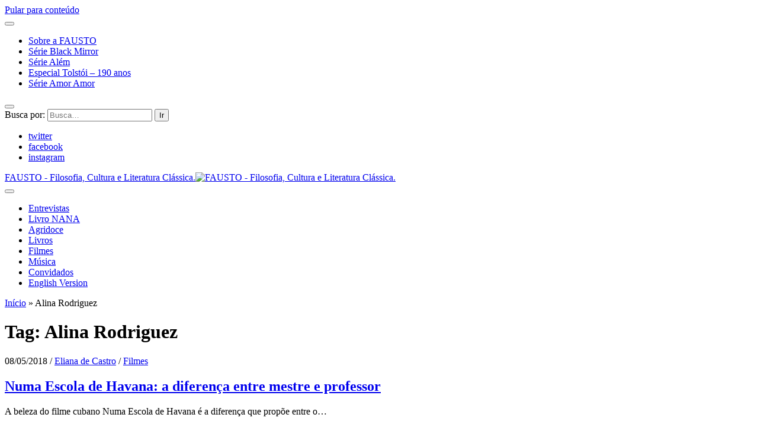

--- FILE ---
content_type: text/html; charset=UTF-8
request_url: https://faustomag.com/tag/alina-rodriguez/
body_size: 9659
content:
<!DOCTYPE html>
<!--[if IE 9 ]>
<html class="ie9" lang="pt-BR" itemscope itemtype="https://schema.org/WebSite"> <![endif]-->
<!--[if (gt IE 9)|!(IE)]><!-->
<html lang="pt-BR" itemscope itemtype="https://schema.org/WebSite"><!--<![endif]-->

<head>
	<meta name='robots' content='noindex, follow' />
<meta charset="UTF-8" />
<meta name="viewport" content="width=device-width, initial-scale=1" />
<meta name="template" content="Tracks 1.78" />

	<!-- This site is optimized with the Yoast SEO plugin v20.4 - https://yoast.com/wordpress/plugins/seo/ -->
	<title>Arquivos Alina Rodriguez | FAUSTO - Filosofia, Cultura e Literatura Clássica.</title>
	<meta property="og:locale" content="pt_BR" />
	<meta property="og:type" content="article" />
	<meta property="og:title" content="Arquivos Alina Rodriguez | FAUSTO - Filosofia, Cultura e Literatura Clássica." />
	<meta property="og:url" content="https://faustomag.com/tag/alina-rodriguez/" />
	<meta property="og:site_name" content="FAUSTO - Filosofia, Cultura e Literatura Clássica." />
	<meta name="twitter:card" content="summary_large_image" />
	<script type="application/ld+json" class="yoast-schema-graph">{"@context":"https://schema.org","@graph":[{"@type":"CollectionPage","@id":"https://faustomag.com/tag/alina-rodriguez/","url":"https://faustomag.com/tag/alina-rodriguez/","name":"Arquivos Alina Rodriguez | FAUSTO - Filosofia, Cultura e Literatura Clássica.","isPartOf":{"@id":"https://faustomag.com/#website"},"primaryImageOfPage":{"@id":"https://faustomag.com/tag/alina-rodriguez/#primaryimage"},"image":{"@id":"https://faustomag.com/tag/alina-rodriguez/#primaryimage"},"thumbnailUrl":"https://faustomag.com/wp-content/uploads/2018/05/numa_escola_de_havana-e1546013760546.jpg","breadcrumb":{"@id":"https://faustomag.com/tag/alina-rodriguez/#breadcrumb"},"inLanguage":"pt-BR"},{"@type":"ImageObject","inLanguage":"pt-BR","@id":"https://faustomag.com/tag/alina-rodriguez/#primaryimage","url":"https://faustomag.com/wp-content/uploads/2018/05/numa_escola_de_havana-e1546013760546.jpg","contentUrl":"https://faustomag.com/wp-content/uploads/2018/05/numa_escola_de_havana-e1546013760546.jpg","width":790,"height":494},{"@type":"BreadcrumbList","@id":"https://faustomag.com/tag/alina-rodriguez/#breadcrumb","itemListElement":[{"@type":"ListItem","position":1,"name":"Início","item":"https://faustomag.com/"},{"@type":"ListItem","position":2,"name":"Alina Rodriguez"}]},{"@type":"WebSite","@id":"https://faustomag.com/#website","url":"https://faustomag.com/","name":"FAUSTO - Filosofia, Cultura e Literatura Clássica.","description":"","potentialAction":[{"@type":"SearchAction","target":{"@type":"EntryPoint","urlTemplate":"https://faustomag.com/?s={search_term_string}"},"query-input":"required name=search_term_string"}],"inLanguage":"pt-BR"}]}</script>
	<!-- / Yoast SEO plugin. -->


<link rel='dns-prefetch' href='//fonts.googleapis.com' />
<link rel='dns-prefetch' href='//s.w.org' />
<link rel="alternate" type="application/rss+xml" title="Feed para FAUSTO - Filosofia, Cultura e Literatura Clássica. &raquo;" href="https://faustomag.com/feed/" />
<link rel="alternate" type="application/rss+xml" title="Feed de comentários para FAUSTO - Filosofia, Cultura e Literatura Clássica. &raquo;" href="https://faustomag.com/comments/feed/" />
<link rel="alternate" type="application/rss+xml" title="Feed de tag para FAUSTO - Filosofia, Cultura e Literatura Clássica. &raquo; Alina Rodriguez" href="https://faustomag.com/tag/alina-rodriguez/feed/" />
		<!-- This site uses the Google Analytics by MonsterInsights plugin v9.11.1 - Using Analytics tracking - https://www.monsterinsights.com/ -->
		<!-- Note: MonsterInsights is not currently configured on this site. The site owner needs to authenticate with Google Analytics in the MonsterInsights settings panel. -->
					<!-- No tracking code set -->
				<!-- / Google Analytics by MonsterInsights -->
		<script type="text/javascript">
window._wpemojiSettings = {"baseUrl":"https:\/\/s.w.org\/images\/core\/emoji\/14.0.0\/72x72\/","ext":".png","svgUrl":"https:\/\/s.w.org\/images\/core\/emoji\/14.0.0\/svg\/","svgExt":".svg","source":{"concatemoji":"https:\/\/faustomag.com\/wp-includes\/js\/wp-emoji-release.min.js?ver=d96cabfad10a3c103ca712d140054a2e"}};
/*! This file is auto-generated */
!function(e,a,t){var n,r,o,i=a.createElement("canvas"),p=i.getContext&&i.getContext("2d");function s(e,t){var a=String.fromCharCode,e=(p.clearRect(0,0,i.width,i.height),p.fillText(a.apply(this,e),0,0),i.toDataURL());return p.clearRect(0,0,i.width,i.height),p.fillText(a.apply(this,t),0,0),e===i.toDataURL()}function c(e){var t=a.createElement("script");t.src=e,t.defer=t.type="text/javascript",a.getElementsByTagName("head")[0].appendChild(t)}for(o=Array("flag","emoji"),t.supports={everything:!0,everythingExceptFlag:!0},r=0;r<o.length;r++)t.supports[o[r]]=function(e){if(!p||!p.fillText)return!1;switch(p.textBaseline="top",p.font="600 32px Arial",e){case"flag":return s([127987,65039,8205,9895,65039],[127987,65039,8203,9895,65039])?!1:!s([55356,56826,55356,56819],[55356,56826,8203,55356,56819])&&!s([55356,57332,56128,56423,56128,56418,56128,56421,56128,56430,56128,56423,56128,56447],[55356,57332,8203,56128,56423,8203,56128,56418,8203,56128,56421,8203,56128,56430,8203,56128,56423,8203,56128,56447]);case"emoji":return!s([129777,127995,8205,129778,127999],[129777,127995,8203,129778,127999])}return!1}(o[r]),t.supports.everything=t.supports.everything&&t.supports[o[r]],"flag"!==o[r]&&(t.supports.everythingExceptFlag=t.supports.everythingExceptFlag&&t.supports[o[r]]);t.supports.everythingExceptFlag=t.supports.everythingExceptFlag&&!t.supports.flag,t.DOMReady=!1,t.readyCallback=function(){t.DOMReady=!0},t.supports.everything||(n=function(){t.readyCallback()},a.addEventListener?(a.addEventListener("DOMContentLoaded",n,!1),e.addEventListener("load",n,!1)):(e.attachEvent("onload",n),a.attachEvent("onreadystatechange",function(){"complete"===a.readyState&&t.readyCallback()})),(e=t.source||{}).concatemoji?c(e.concatemoji):e.wpemoji&&e.twemoji&&(c(e.twemoji),c(e.wpemoji)))}(window,document,window._wpemojiSettings);
</script>
<style type="text/css">
img.wp-smiley,
img.emoji {
	display: inline !important;
	border: none !important;
	box-shadow: none !important;
	height: 1em !important;
	width: 1em !important;
	margin: 0 0.07em !important;
	vertical-align: -0.1em !important;
	background: none !important;
	padding: 0 !important;
}
</style>
	<link rel='stylesheet' id='wp-block-library-css'  href='https://faustomag.com/wp-includes/css/dist/block-library/style.min.css?ver=d96cabfad10a3c103ca712d140054a2e' type='text/css' media='all' />
<style id='global-styles-inline-css' type='text/css'>
body{--wp--preset--color--black: #000000;--wp--preset--color--cyan-bluish-gray: #abb8c3;--wp--preset--color--white: #ffffff;--wp--preset--color--pale-pink: #f78da7;--wp--preset--color--vivid-red: #cf2e2e;--wp--preset--color--luminous-vivid-orange: #ff6900;--wp--preset--color--luminous-vivid-amber: #fcb900;--wp--preset--color--light-green-cyan: #7bdcb5;--wp--preset--color--vivid-green-cyan: #00d084;--wp--preset--color--pale-cyan-blue: #8ed1fc;--wp--preset--color--vivid-cyan-blue: #0693e3;--wp--preset--color--vivid-purple: #9b51e0;--wp--preset--gradient--vivid-cyan-blue-to-vivid-purple: linear-gradient(135deg,rgba(6,147,227,1) 0%,rgb(155,81,224) 100%);--wp--preset--gradient--light-green-cyan-to-vivid-green-cyan: linear-gradient(135deg,rgb(122,220,180) 0%,rgb(0,208,130) 100%);--wp--preset--gradient--luminous-vivid-amber-to-luminous-vivid-orange: linear-gradient(135deg,rgba(252,185,0,1) 0%,rgba(255,105,0,1) 100%);--wp--preset--gradient--luminous-vivid-orange-to-vivid-red: linear-gradient(135deg,rgba(255,105,0,1) 0%,rgb(207,46,46) 100%);--wp--preset--gradient--very-light-gray-to-cyan-bluish-gray: linear-gradient(135deg,rgb(238,238,238) 0%,rgb(169,184,195) 100%);--wp--preset--gradient--cool-to-warm-spectrum: linear-gradient(135deg,rgb(74,234,220) 0%,rgb(151,120,209) 20%,rgb(207,42,186) 40%,rgb(238,44,130) 60%,rgb(251,105,98) 80%,rgb(254,248,76) 100%);--wp--preset--gradient--blush-light-purple: linear-gradient(135deg,rgb(255,206,236) 0%,rgb(152,150,240) 100%);--wp--preset--gradient--blush-bordeaux: linear-gradient(135deg,rgb(254,205,165) 0%,rgb(254,45,45) 50%,rgb(107,0,62) 100%);--wp--preset--gradient--luminous-dusk: linear-gradient(135deg,rgb(255,203,112) 0%,rgb(199,81,192) 50%,rgb(65,88,208) 100%);--wp--preset--gradient--pale-ocean: linear-gradient(135deg,rgb(255,245,203) 0%,rgb(182,227,212) 50%,rgb(51,167,181) 100%);--wp--preset--gradient--electric-grass: linear-gradient(135deg,rgb(202,248,128) 0%,rgb(113,206,126) 100%);--wp--preset--gradient--midnight: linear-gradient(135deg,rgb(2,3,129) 0%,rgb(40,116,252) 100%);--wp--preset--duotone--dark-grayscale: url('#wp-duotone-dark-grayscale');--wp--preset--duotone--grayscale: url('#wp-duotone-grayscale');--wp--preset--duotone--purple-yellow: url('#wp-duotone-purple-yellow');--wp--preset--duotone--blue-red: url('#wp-duotone-blue-red');--wp--preset--duotone--midnight: url('#wp-duotone-midnight');--wp--preset--duotone--magenta-yellow: url('#wp-duotone-magenta-yellow');--wp--preset--duotone--purple-green: url('#wp-duotone-purple-green');--wp--preset--duotone--blue-orange: url('#wp-duotone-blue-orange');--wp--preset--font-size--small: 13px;--wp--preset--font-size--medium: 20px;--wp--preset--font-size--large: 21px;--wp--preset--font-size--x-large: 42px;--wp--preset--font-size--regular: 16px;--wp--preset--font-size--larger: 30px;}.has-black-color{color: var(--wp--preset--color--black) !important;}.has-cyan-bluish-gray-color{color: var(--wp--preset--color--cyan-bluish-gray) !important;}.has-white-color{color: var(--wp--preset--color--white) !important;}.has-pale-pink-color{color: var(--wp--preset--color--pale-pink) !important;}.has-vivid-red-color{color: var(--wp--preset--color--vivid-red) !important;}.has-luminous-vivid-orange-color{color: var(--wp--preset--color--luminous-vivid-orange) !important;}.has-luminous-vivid-amber-color{color: var(--wp--preset--color--luminous-vivid-amber) !important;}.has-light-green-cyan-color{color: var(--wp--preset--color--light-green-cyan) !important;}.has-vivid-green-cyan-color{color: var(--wp--preset--color--vivid-green-cyan) !important;}.has-pale-cyan-blue-color{color: var(--wp--preset--color--pale-cyan-blue) !important;}.has-vivid-cyan-blue-color{color: var(--wp--preset--color--vivid-cyan-blue) !important;}.has-vivid-purple-color{color: var(--wp--preset--color--vivid-purple) !important;}.has-black-background-color{background-color: var(--wp--preset--color--black) !important;}.has-cyan-bluish-gray-background-color{background-color: var(--wp--preset--color--cyan-bluish-gray) !important;}.has-white-background-color{background-color: var(--wp--preset--color--white) !important;}.has-pale-pink-background-color{background-color: var(--wp--preset--color--pale-pink) !important;}.has-vivid-red-background-color{background-color: var(--wp--preset--color--vivid-red) !important;}.has-luminous-vivid-orange-background-color{background-color: var(--wp--preset--color--luminous-vivid-orange) !important;}.has-luminous-vivid-amber-background-color{background-color: var(--wp--preset--color--luminous-vivid-amber) !important;}.has-light-green-cyan-background-color{background-color: var(--wp--preset--color--light-green-cyan) !important;}.has-vivid-green-cyan-background-color{background-color: var(--wp--preset--color--vivid-green-cyan) !important;}.has-pale-cyan-blue-background-color{background-color: var(--wp--preset--color--pale-cyan-blue) !important;}.has-vivid-cyan-blue-background-color{background-color: var(--wp--preset--color--vivid-cyan-blue) !important;}.has-vivid-purple-background-color{background-color: var(--wp--preset--color--vivid-purple) !important;}.has-black-border-color{border-color: var(--wp--preset--color--black) !important;}.has-cyan-bluish-gray-border-color{border-color: var(--wp--preset--color--cyan-bluish-gray) !important;}.has-white-border-color{border-color: var(--wp--preset--color--white) !important;}.has-pale-pink-border-color{border-color: var(--wp--preset--color--pale-pink) !important;}.has-vivid-red-border-color{border-color: var(--wp--preset--color--vivid-red) !important;}.has-luminous-vivid-orange-border-color{border-color: var(--wp--preset--color--luminous-vivid-orange) !important;}.has-luminous-vivid-amber-border-color{border-color: var(--wp--preset--color--luminous-vivid-amber) !important;}.has-light-green-cyan-border-color{border-color: var(--wp--preset--color--light-green-cyan) !important;}.has-vivid-green-cyan-border-color{border-color: var(--wp--preset--color--vivid-green-cyan) !important;}.has-pale-cyan-blue-border-color{border-color: var(--wp--preset--color--pale-cyan-blue) !important;}.has-vivid-cyan-blue-border-color{border-color: var(--wp--preset--color--vivid-cyan-blue) !important;}.has-vivid-purple-border-color{border-color: var(--wp--preset--color--vivid-purple) !important;}.has-vivid-cyan-blue-to-vivid-purple-gradient-background{background: var(--wp--preset--gradient--vivid-cyan-blue-to-vivid-purple) !important;}.has-light-green-cyan-to-vivid-green-cyan-gradient-background{background: var(--wp--preset--gradient--light-green-cyan-to-vivid-green-cyan) !important;}.has-luminous-vivid-amber-to-luminous-vivid-orange-gradient-background{background: var(--wp--preset--gradient--luminous-vivid-amber-to-luminous-vivid-orange) !important;}.has-luminous-vivid-orange-to-vivid-red-gradient-background{background: var(--wp--preset--gradient--luminous-vivid-orange-to-vivid-red) !important;}.has-very-light-gray-to-cyan-bluish-gray-gradient-background{background: var(--wp--preset--gradient--very-light-gray-to-cyan-bluish-gray) !important;}.has-cool-to-warm-spectrum-gradient-background{background: var(--wp--preset--gradient--cool-to-warm-spectrum) !important;}.has-blush-light-purple-gradient-background{background: var(--wp--preset--gradient--blush-light-purple) !important;}.has-blush-bordeaux-gradient-background{background: var(--wp--preset--gradient--blush-bordeaux) !important;}.has-luminous-dusk-gradient-background{background: var(--wp--preset--gradient--luminous-dusk) !important;}.has-pale-ocean-gradient-background{background: var(--wp--preset--gradient--pale-ocean) !important;}.has-electric-grass-gradient-background{background: var(--wp--preset--gradient--electric-grass) !important;}.has-midnight-gradient-background{background: var(--wp--preset--gradient--midnight) !important;}.has-small-font-size{font-size: var(--wp--preset--font-size--small) !important;}.has-medium-font-size{font-size: var(--wp--preset--font-size--medium) !important;}.has-large-font-size{font-size: var(--wp--preset--font-size--large) !important;}.has-x-large-font-size{font-size: var(--wp--preset--font-size--x-large) !important;}
</style>
<link rel='stylesheet' id='contact-form-7-css'  href='https://faustomag.com/wp-content/plugins/contact-form-7/includes/css/styles.css?ver=5.7.7' type='text/css' media='all' />
<link crossorigin="anonymous" rel='stylesheet' id='ct-tracks-google-fonts-css'  href='//fonts.googleapis.com/css?family=Raleway%3A400%2C700&#038;subset=latin%2Clatin-ext&#038;display=swap&#038;ver=d96cabfad10a3c103ca712d140054a2e' type='text/css' media='all' />
<link rel='stylesheet' id='ct-tracks-font-awesome-css'  href='https://faustomag.com/wp-content/themes/tracks/assets/font-awesome/css/all.min.css?ver=d96cabfad10a3c103ca712d140054a2e' type='text/css' media='all' />
<link rel='stylesheet' id='ct-tracks-style-css'  href='https://faustomag.com/wp-content/themes/tracks/style.css?ver=d96cabfad10a3c103ca712d140054a2e' type='text/css' media='all' />
<style id='ct-tracks-style-inline-css' type='text/css'>
@media only screen and (max-width: 600px) {
  p {
       font-size: 1.2em;
  }
  .wp-caption-text {
      font-size: 1em;
  }
}
</style>
<script type='text/javascript' src='https://faustomag.com/wp-includes/js/jquery/jquery.min.js?ver=3.6.0' id='jquery-core-js'></script>
<script type='text/javascript' src='https://faustomag.com/wp-includes/js/jquery/jquery-migrate.min.js?ver=3.3.2' id='jquery-migrate-js'></script>

<!-- OG: 3.3.8 -->
<meta property="og:image" content="https://faustomag.com/wp-content/uploads/2016/04/elianadecastro.com.br_logo-fausto-2.png"><meta property="og:type" content="website"><meta property="og:locale" content="pt_BR"><meta property="og:site_name" content="FAUSTO - Filosofia, Cultura e Literatura Clássica."><meta property="og:url" content="https://faustomag.com/tag/alina-rodriguez/"><meta property="og:title" content="Arquivos Alina Rodriguez | FAUSTO - Filosofia, Cultura e Literatura Clássica.">

<meta property="twitter:partner" content="ogwp"><meta property="twitter:title" content="Arquivos Alina Rodriguez | FAUSTO - Filosofia, Cultura e Literatura Clássica."><meta property="twitter:url" content="https://faustomag.com/tag/alina-rodriguez/">
<meta itemprop="image" content="https://faustomag.com/wp-content/uploads/2016/04/elianadecastro.com.br_logo-fausto-2.png"><meta itemprop="name" content="Arquivos Alina Rodriguez | FAUSTO - Filosofia, Cultura e Literatura Clássica.">
<!-- /OG -->

<link rel="https://api.w.org/" href="https://faustomag.com/wp-json/" /><link rel="alternate" type="application/json" href="https://faustomag.com/wp-json/wp/v2/tags/5687" /><link rel="EditURI" type="application/rsd+xml" title="RSD" href="https://faustomag.com/xmlrpc.php?rsd" />
<link rel="wlwmanifest" type="application/wlwmanifest+xml" href="https://faustomag.com/wp-includes/wlwmanifest.xml" /> 
<!-- Não existe versão amphtml disponível para essa URL. --><link rel="icon" href="https://faustomag.com/wp-content/uploads/2016/04/elianadecastro.com.br_logo-fausto-2-100x100.png" sizes="32x32" />
<link rel="icon" href="https://faustomag.com/wp-content/uploads/2016/04/elianadecastro.com.br_logo-fausto-2-210x131.png" sizes="192x192" />
<link rel="apple-touch-icon" href="https://faustomag.com/wp-content/uploads/2016/04/elianadecastro.com.br_logo-fausto-2-210x131.png" />
<meta name="msapplication-TileImage" content="https://faustomag.com/wp-content/uploads/2016/04/elianadecastro.com.br_logo-fausto-2.png" />
		<style type="text/css" id="wp-custom-css">
			@media only screen and (max-width: 600px) {
  p {
       font-size: 1.2em;
  }
  .wp-caption-text {
      font-size: 1em;
  }
}		</style>
		</head>

<body id="tracks" class="archive tag tag-alina-rodriguez tag-5687 ct-body not-front standard">
		<svg xmlns="http://www.w3.org/2000/svg" viewBox="0 0 0 0" width="0" height="0" focusable="false" role="none" style="visibility: hidden; position: absolute; left: -9999px; overflow: hidden;" ><defs><filter id="wp-duotone-dark-grayscale"><feColorMatrix color-interpolation-filters="sRGB" type="matrix" values=" .299 .587 .114 0 0 .299 .587 .114 0 0 .299 .587 .114 0 0 .299 .587 .114 0 0 " /><feComponentTransfer color-interpolation-filters="sRGB" ><feFuncR type="table" tableValues="0 0.49803921568627" /><feFuncG type="table" tableValues="0 0.49803921568627" /><feFuncB type="table" tableValues="0 0.49803921568627" /><feFuncA type="table" tableValues="1 1" /></feComponentTransfer><feComposite in2="SourceGraphic" operator="in" /></filter></defs></svg><svg xmlns="http://www.w3.org/2000/svg" viewBox="0 0 0 0" width="0" height="0" focusable="false" role="none" style="visibility: hidden; position: absolute; left: -9999px; overflow: hidden;" ><defs><filter id="wp-duotone-grayscale"><feColorMatrix color-interpolation-filters="sRGB" type="matrix" values=" .299 .587 .114 0 0 .299 .587 .114 0 0 .299 .587 .114 0 0 .299 .587 .114 0 0 " /><feComponentTransfer color-interpolation-filters="sRGB" ><feFuncR type="table" tableValues="0 1" /><feFuncG type="table" tableValues="0 1" /><feFuncB type="table" tableValues="0 1" /><feFuncA type="table" tableValues="1 1" /></feComponentTransfer><feComposite in2="SourceGraphic" operator="in" /></filter></defs></svg><svg xmlns="http://www.w3.org/2000/svg" viewBox="0 0 0 0" width="0" height="0" focusable="false" role="none" style="visibility: hidden; position: absolute; left: -9999px; overflow: hidden;" ><defs><filter id="wp-duotone-purple-yellow"><feColorMatrix color-interpolation-filters="sRGB" type="matrix" values=" .299 .587 .114 0 0 .299 .587 .114 0 0 .299 .587 .114 0 0 .299 .587 .114 0 0 " /><feComponentTransfer color-interpolation-filters="sRGB" ><feFuncR type="table" tableValues="0.54901960784314 0.98823529411765" /><feFuncG type="table" tableValues="0 1" /><feFuncB type="table" tableValues="0.71764705882353 0.25490196078431" /><feFuncA type="table" tableValues="1 1" /></feComponentTransfer><feComposite in2="SourceGraphic" operator="in" /></filter></defs></svg><svg xmlns="http://www.w3.org/2000/svg" viewBox="0 0 0 0" width="0" height="0" focusable="false" role="none" style="visibility: hidden; position: absolute; left: -9999px; overflow: hidden;" ><defs><filter id="wp-duotone-blue-red"><feColorMatrix color-interpolation-filters="sRGB" type="matrix" values=" .299 .587 .114 0 0 .299 .587 .114 0 0 .299 .587 .114 0 0 .299 .587 .114 0 0 " /><feComponentTransfer color-interpolation-filters="sRGB" ><feFuncR type="table" tableValues="0 1" /><feFuncG type="table" tableValues="0 0.27843137254902" /><feFuncB type="table" tableValues="0.5921568627451 0.27843137254902" /><feFuncA type="table" tableValues="1 1" /></feComponentTransfer><feComposite in2="SourceGraphic" operator="in" /></filter></defs></svg><svg xmlns="http://www.w3.org/2000/svg" viewBox="0 0 0 0" width="0" height="0" focusable="false" role="none" style="visibility: hidden; position: absolute; left: -9999px; overflow: hidden;" ><defs><filter id="wp-duotone-midnight"><feColorMatrix color-interpolation-filters="sRGB" type="matrix" values=" .299 .587 .114 0 0 .299 .587 .114 0 0 .299 .587 .114 0 0 .299 .587 .114 0 0 " /><feComponentTransfer color-interpolation-filters="sRGB" ><feFuncR type="table" tableValues="0 0" /><feFuncG type="table" tableValues="0 0.64705882352941" /><feFuncB type="table" tableValues="0 1" /><feFuncA type="table" tableValues="1 1" /></feComponentTransfer><feComposite in2="SourceGraphic" operator="in" /></filter></defs></svg><svg xmlns="http://www.w3.org/2000/svg" viewBox="0 0 0 0" width="0" height="0" focusable="false" role="none" style="visibility: hidden; position: absolute; left: -9999px; overflow: hidden;" ><defs><filter id="wp-duotone-magenta-yellow"><feColorMatrix color-interpolation-filters="sRGB" type="matrix" values=" .299 .587 .114 0 0 .299 .587 .114 0 0 .299 .587 .114 0 0 .299 .587 .114 0 0 " /><feComponentTransfer color-interpolation-filters="sRGB" ><feFuncR type="table" tableValues="0.78039215686275 1" /><feFuncG type="table" tableValues="0 0.94901960784314" /><feFuncB type="table" tableValues="0.35294117647059 0.47058823529412" /><feFuncA type="table" tableValues="1 1" /></feComponentTransfer><feComposite in2="SourceGraphic" operator="in" /></filter></defs></svg><svg xmlns="http://www.w3.org/2000/svg" viewBox="0 0 0 0" width="0" height="0" focusable="false" role="none" style="visibility: hidden; position: absolute; left: -9999px; overflow: hidden;" ><defs><filter id="wp-duotone-purple-green"><feColorMatrix color-interpolation-filters="sRGB" type="matrix" values=" .299 .587 .114 0 0 .299 .587 .114 0 0 .299 .587 .114 0 0 .299 .587 .114 0 0 " /><feComponentTransfer color-interpolation-filters="sRGB" ><feFuncR type="table" tableValues="0.65098039215686 0.40392156862745" /><feFuncG type="table" tableValues="0 1" /><feFuncB type="table" tableValues="0.44705882352941 0.4" /><feFuncA type="table" tableValues="1 1" /></feComponentTransfer><feComposite in2="SourceGraphic" operator="in" /></filter></defs></svg><svg xmlns="http://www.w3.org/2000/svg" viewBox="0 0 0 0" width="0" height="0" focusable="false" role="none" style="visibility: hidden; position: absolute; left: -9999px; overflow: hidden;" ><defs><filter id="wp-duotone-blue-orange"><feColorMatrix color-interpolation-filters="sRGB" type="matrix" values=" .299 .587 .114 0 0 .299 .587 .114 0 0 .299 .587 .114 0 0 .299 .587 .114 0 0 " /><feComponentTransfer color-interpolation-filters="sRGB" ><feFuncR type="table" tableValues="0.098039215686275 1" /><feFuncG type="table" tableValues="0 0.66274509803922" /><feFuncB type="table" tableValues="0.84705882352941 0.41960784313725" /><feFuncA type="table" tableValues="1 1" /></feComponentTransfer><feComposite in2="SourceGraphic" operator="in" /></filter></defs></svg>	<div id="overflow-container" class="overflow-container">
		<a class="skip-content" href="#main">Pular para conteúdo</a>
				<header id="site-header" class="site-header" role="banner">
			<div class='top-navigation'><div class='container'>	<div id="menu-secondary" class="menu-container menu-secondary" role="navigation">
		<button id="toggle-secondary-navigation" class="toggle-secondary-navigation"><i class="fas fa-plus"></i></button>
		<div class="menu"><ul id="menu-secondary-items" class="menu-secondary-items"><li id="menu-item-12748" class="menu-item menu-item-type-post_type menu-item-object-page menu-item-12748"><a href="https://faustomag.com/sobre-a-fausto/">Sobre a FAUSTO</a></li>
<li id="menu-item-12749" class="menu-item menu-item-type-post_type menu-item-object-page menu-item-12749"><a href="https://faustomag.com/blackmirror/">Série Black Mirror</a></li>
<li id="menu-item-15917" class="menu-item menu-item-type-post_type menu-item-object-page menu-item-15917"><a href="https://faustomag.com/serie-alem/">Série Além</a></li>
<li id="menu-item-16184" class="menu-item menu-item-type-post_type menu-item-object-page menu-item-16184"><a href="https://faustomag.com/especial-tolstoi/">Especial Tolstói &#8211; 190 anos</a></li>
<li id="menu-item-17438" class="menu-item menu-item-type-post_type menu-item-object-page menu-item-17438"><a href="https://faustomag.com/serie-amor-amor/">Série Amor Amor</a></li>
</ul></div>	</div>
<div class='search-form-container'>
	<button id="search-icon" class="search-icon">
		<i class="fas fa-search"></i>
	</button>
	<form role="search" method="get" class="search-form" action="https://faustomag.com/">
		<label class="screen-reader-text">Busca por:</label>
		<input type="search" class="search-field" placeholder="Busca&#8230;" value=""
		       name="s" title="Busca por:"/>
		<input type="submit" class="search-submit" value='Ir'/>
	</form>
</div><ul class="social-media-icons">				<li>
					<a class="twitter" target="_blank"
					   href="https://twitter.com/FAUSTO_MAG%20">
						<i class="fab fa-twitter-square" title="twitter"></i>
						<span class="screen-reader-text">twitter</span>
					</a>
				</li>
								<li>
					<a class="facebook" target="_blank"
					   href="https://www.facebook.com/Fausto-1660996434162665/">
						<i class="fab fa-facebook-square" title="facebook"></i>
						<span class="screen-reader-text">facebook</span>
					</a>
				</li>
								<li>
					<a class="instagram" target="_blank"
					   href="https://www.instagram.com/fausto_mag/">
						<i class="fab fa-instagram" title="instagram"></i>
						<span class="screen-reader-text">instagram</span>
					</a>
				</li>
				</ul></div></div>						<div class="container">
				<div id="title-info" class="title-info">
					<div id='site-title' class='site-title'><a href='https://faustomag.com'><span class='screen-reader-text'>FAUSTO - Filosofia, Cultura e Literatura Clássica.</span><img class='logo' src='https://faustomag.com/wp-content/uploads/2016/04/elianadecastro.com.br_logo-fausto-mag-definitivo.png' alt='FAUSTO - Filosofia, Cultura e Literatura Clássica.' /></a></div>				</div>
				<button id="toggle-navigation" class="toggle-navigation">
	<i class="fas fa-bars"></i>
</button>

<div id="menu-primary-tracks" class="menu-primary-tracks"></div>
<div id="menu-primary" class="menu-container menu-primary" role="navigation">

	<div class="menu"><ul id="menu-primary-items" class="menu-primary-items"><li id="menu-item-12751" class="menu-item menu-item-type-taxonomy menu-item-object-category menu-item-12751"><a href="https://faustomag.com/entrevistas/">Entrevistas</a></li>
<li id="menu-item-22260" class="menu-item menu-item-type-post_type menu-item-object-page menu-item-22260"><a href="https://faustomag.com/livro-nana-romance-de-eliana-de-castro/">Livro NANA</a></li>
<li id="menu-item-22916" class="menu-item menu-item-type-taxonomy menu-item-object-category menu-item-22916"><a href="https://faustomag.com/agridoce/">Agridoce</a></li>
<li id="menu-item-12754" class="menu-item menu-item-type-taxonomy menu-item-object-category menu-item-12754"><a href="https://faustomag.com/livros/">Livros</a></li>
<li id="menu-item-12753" class="menu-item menu-item-type-taxonomy menu-item-object-category menu-item-12753"><a href="https://faustomag.com/filmes/">Filmes</a></li>
<li id="menu-item-12755" class="menu-item menu-item-type-taxonomy menu-item-object-category menu-item-12755"><a href="https://faustomag.com/musica/">Música</a></li>
<li id="menu-item-12750" class="menu-item menu-item-type-taxonomy menu-item-object-category menu-item-12750"><a href="https://faustomag.com/convidados/">Convidados</a></li>
<li id="menu-item-14776" class="menu-item menu-item-type-taxonomy menu-item-object-category menu-item-14776"><a href="https://faustomag.com/english-version/">English Version</a></li>
</ul></div></div>			</div>
		</header>
						<div id="main" class="main" role="main">
			<p id="breadcrumbs"><span><span><a href="https://faustomag.com/">Início</a></span> » <span class="breadcrumb_last" aria-current="page">Alina Rodriguez</span></span></p>

<div class='archive-header'>
	<h1>Tag: <span>Alina Rodriguez</span></h1>
	</div>
	<div id="loop-container" class="loop-container">
		<div class="post-16636 post type-post status-publish format-standard has-post-thumbnail hentry category-filmes tag-alina-rodriguez tag-armando-valdes-freire tag-cinema-cubano tag-educacao tag-ernesto-daranas tag-numa-escola-de-havana excerpt zoom full-without-featured odd excerpt-1">
	<a class="featured-image-link" href="https://faustomag.com/numa-escola-de-havana-a-diferenca-entre-mestre-e-professor/"><div class='featured-image' style='background-image: url(https://faustomag.com/wp-content/uploads/2018/05/numa_escola_de_havana-e1546013760546.jpg)'></div></a>	<div class="excerpt-container">
		<div class="excerpt-meta">
				<span class="date">08/05/2018</span>	<span> / </span>	<span class="author"><a href="https://faustomag.com/author/elianacastro/" title="Posts de Eliana de Castro" rel="author">Eliana de Castro</a></span>	<span> / </span>	<span class="category">
	<a href='https://faustomag.com/filmes/'>Filmes</a>	</span>		</div>
		<div class='excerpt-header'>
			<h2 class='excerpt-title'>
				<a href="https://faustomag.com/numa-escola-de-havana-a-diferenca-entre-mestre-e-professor/">Numa Escola de Havana: a diferença entre mestre e professor</a>
			</h2>
		</div>
		<div class='excerpt-content'>
			<article>
				<p>A beleza do filme cubano Numa Escola de Havana é a diferença que propõe entre o&#8230;</p>
<div class="more-link-wrapper"><a class="more-link" href="https://faustomag.com/numa-escola-de-havana-a-diferenca-entre-mestre-e-professor/">Leia Mais<span class="screen-reader-text">Numa Escola de Havana: a diferença entre mestre e professor</span></a></div>
			</article>
		</div>
	</div>
</div>	</div>

</div> <!-- .main -->

<footer id="site-footer" class="site-footer" role="contentinfo">
	<div id='site-title' class='site-title'><a href='https://faustomag.com'>FAUSTO - Filosofia, Cultura e Literatura Clássica.</a></div>	<ul class="social-media-icons">				<li>
					<a class="twitter" target="_blank"
					   href="https://twitter.com/FAUSTO_MAG%20">
						<i class="fab fa-twitter-square" title="twitter"></i>
						<span class="screen-reader-text">twitter</span>
					</a>
				</li>
								<li>
					<a class="facebook" target="_blank"
					   href="https://www.facebook.com/Fausto-1660996434162665/">
						<i class="fab fa-facebook-square" title="facebook"></i>
						<span class="screen-reader-text">facebook</span>
					</a>
				</li>
								<li>
					<a class="instagram" target="_blank"
					   href="https://www.instagram.com/fausto_mag/">
						<i class="fab fa-instagram" title="instagram"></i>
						<span class="screen-reader-text">instagram</span>
					</a>
				</li>
				</ul>	<div class="sidebar sidebar-footer active-2" id="sidebar-footer">
		<section id="search-5" class="widget widget_search"><h4 class="widget-title">Procure na Fausto</h4><div class='search-form-container'>
	<button id="search-icon" class="search-icon">
		<i class="fas fa-search"></i>
	</button>
	<form role="search" method="get" class="search-form" action="https://faustomag.com/">
		<label class="screen-reader-text">Busca por:</label>
		<input type="search" class="search-field" placeholder="Busca&#8230;" value=""
		       name="s" title="Busca por:"/>
		<input type="submit" class="search-submit" value='Ir'/>
	</form>
</div></section><section id="tag_cloud-3" class="widget widget_tag_cloud"><h4 class="widget-title">Encontre na Fausto</h4><div class="tagcloud"><a href="https://faustomag.com/tag/albert-camus/" class="tag-cloud-link tag-link-6661 tag-link-position-1" style="font-size: 8pt;" aria-label="Albert Camus (4 itens)">Albert Camus</a>
<a href="https://faustomag.com/tag/alex-catharino/" class="tag-cloud-link tag-link-6468 tag-link-position-2" style="font-size: 11.5pt;" aria-label="Alex Catharino (6 itens)">Alex Catharino</a>
<a href="https://faustomag.com/tag/amor/" class="tag-cloud-link tag-link-6669 tag-link-position-3" style="font-size: 17.566666666667pt;" aria-label="Amor (12 itens)">Amor</a>
<a href="https://faustomag.com/tag/amor-romantico/" class="tag-cloud-link tag-link-6598 tag-link-position-4" style="font-size: 9.8666666666667pt;" aria-label="Amor Romântico (5 itens)">Amor Romântico</a>
<a href="https://faustomag.com/tag/andre-arrais/" class="tag-cloud-link tag-link-6667 tag-link-position-5" style="font-size: 8pt;" aria-label="André Arrais (4 itens)">André Arrais</a>
<a href="https://faustomag.com/tag/audio-club/" class="tag-cloud-link tag-link-3351 tag-link-position-6" style="font-size: 9.8666666666667pt;" aria-label="Audio Club (5 itens)">Audio Club</a>
<a href="https://faustomag.com/tag/biblioteca-critica-social/" class="tag-cloud-link tag-link-6174 tag-link-position-7" style="font-size: 11.5pt;" aria-label="Biblioteca Crítica Social (6 itens)">Biblioteca Crítica Social</a>
<a href="https://faustomag.com/tag/camille-paglia/" class="tag-cloud-link tag-link-4768 tag-link-position-8" style="font-size: 9.8666666666667pt;" aria-label="Camille Paglia (5 itens)">Camille Paglia</a>
<a href="https://faustomag.com/tag/cinema/" class="tag-cloud-link tag-link-101 tag-link-position-9" style="font-size: 8pt;" aria-label="Cinema (4 itens)">Cinema</a>
<a href="https://faustomag.com/tag/desmond-llewelyn/" class="tag-cloud-link tag-link-4528 tag-link-position-10" style="font-size: 8pt;" aria-label="Desmond Llewelyn (4 itens)">Desmond Llewelyn</a>
<a href="https://faustomag.com/tag/dorival-caymmi/" class="tag-cloud-link tag-link-3362 tag-link-position-11" style="font-size: 8pt;" aria-label="Dorival Caymmi (4 itens)">Dorival Caymmi</a>
<a href="https://faustomag.com/tag/editora-record/" class="tag-cloud-link tag-link-4283 tag-link-position-12" style="font-size: 15pt;" aria-label="Editora Record (9 itens)">Editora Record</a>
<a href="https://faustomag.com/tag/edmund-burke/" class="tag-cloud-link tag-link-6467 tag-link-position-13" style="font-size: 8pt;" aria-label="Edmund Burke (4 itens)">Edmund Burke</a>
<a href="https://faustomag.com/tag/ed-rene-kivitz/" class="tag-cloud-link tag-link-6633 tag-link-position-14" style="font-size: 9.8666666666667pt;" aria-label="Ed René Kivitz (5 itens)">Ed René Kivitz</a>
<a href="https://faustomag.com/tag/emil-cioran/" class="tag-cloud-link tag-link-5393 tag-link-position-15" style="font-size: 12.666666666667pt;" aria-label="Emil Cioran (7 itens)">Emil Cioran</a>
<a href="https://faustomag.com/tag/entrevista/" class="tag-cloud-link tag-link-721 tag-link-position-16" style="font-size: 9.8666666666667pt;" aria-label="Entrevista (5 itens)">Entrevista</a>
<a href="https://faustomag.com/tag/fausto/" class="tag-cloud-link tag-link-6623 tag-link-position-17" style="font-size: 8pt;" aria-label="Fausto (4 itens)">Fausto</a>
<a href="https://faustomag.com/tag/feminismo/" class="tag-cloud-link tag-link-6522 tag-link-position-18" style="font-size: 8pt;" aria-label="Feminismo (4 itens)">Feminismo</a>
<a href="https://faustomag.com/tag/filmes/" class="tag-cloud-link tag-link-4385 tag-link-position-19" style="font-size: 8pt;" aria-label="Filmes (4 itens)">Filmes</a>
<a href="https://faustomag.com/tag/filosofia/" class="tag-cloud-link tag-link-3186 tag-link-position-20" style="font-size: 18.5pt;" aria-label="Filosofia (13 itens)">Filosofia</a>
<a href="https://faustomag.com/tag/friedrich-nietzsche/" class="tag-cloud-link tag-link-4847 tag-link-position-21" style="font-size: 9.8666666666667pt;" aria-label="Friedrich Nietzsche (5 itens)">Friedrich Nietzsche</a>
<a href="https://faustomag.com/tag/goethe/" class="tag-cloud-link tag-link-6624 tag-link-position-22" style="font-size: 9.8666666666667pt;" aria-label="Goethe (5 itens)">Goethe</a>
<a href="https://faustomag.com/tag/gregory-wolfe/" class="tag-cloud-link tag-link-6499 tag-link-position-23" style="font-size: 8pt;" aria-label="Gregory Wolfe (4 itens)">Gregory Wolfe</a>
<a href="https://faustomag.com/tag/harry-potter/" class="tag-cloud-link tag-link-1486 tag-link-position-24" style="font-size: 8pt;" aria-label="Harry Potter (4 itens)">Harry Potter</a>
<a href="https://faustomag.com/tag/j-k-rowling/" class="tag-cloud-link tag-link-2235 tag-link-position-25" style="font-size: 8pt;" aria-label="J. K. Rowling (4 itens)">J. K. Rowling</a>
<a href="https://faustomag.com/tag/joao-pereira-coutinho/" class="tag-cloud-link tag-link-4612 tag-link-position-26" style="font-size: 12.666666666667pt;" aria-label="João Pereira Coutinho (7 itens)">João Pereira Coutinho</a>
<a href="https://faustomag.com/tag/leonardo-goncalves/" class="tag-cloud-link tag-link-255 tag-link-position-27" style="font-size: 15pt;" aria-label="Leonardo Gonçalves (9 itens)">Leonardo Gonçalves</a>
<a href="https://faustomag.com/tag/liev-tolstoi/" class="tag-cloud-link tag-link-6764 tag-link-position-28" style="font-size: 9.8666666666667pt;" aria-label="Liev Tolstói (5 itens)">Liev Tolstói</a>
<a href="https://faustomag.com/tag/literatura/" class="tag-cloud-link tag-link-1669 tag-link-position-29" style="font-size: 17.566666666667pt;" aria-label="Literatura (12 itens)">Literatura</a>
<a href="https://faustomag.com/tag/literatura-russa/" class="tag-cloud-link tag-link-6766 tag-link-position-30" style="font-size: 9.8666666666667pt;" aria-label="Literatura Russa (5 itens)">Literatura Russa</a>
<a href="https://faustomag.com/tag/livros/" class="tag-cloud-link tag-link-3187 tag-link-position-31" style="font-size: 12.666666666667pt;" aria-label="Livros (7 itens)">Livros</a>
<a href="https://faustomag.com/tag/luiz-felipe-ponde/" class="tag-cloud-link tag-link-3184 tag-link-position-32" style="font-size: 22pt;" aria-label="Luiz Felipe Pondé (19 itens)">Luiz Felipe Pondé</a>
<a href="https://faustomag.com/tag/madonna/" class="tag-cloud-link tag-link-649 tag-link-position-33" style="font-size: 8pt;" aria-label="Madonna (4 itens)">Madonna</a>
<a href="https://faustomag.com/tag/martin-cezar-feijo/" class="tag-cloud-link tag-link-6303 tag-link-position-34" style="font-size: 8pt;" aria-label="Martin Cezar Feijó (4 itens)">Martin Cezar Feijó</a>
<a href="https://faustomag.com/tag/os-arrais/" class="tag-cloud-link tag-link-6524 tag-link-position-35" style="font-size: 11.5pt;" aria-label="Os Arrais (6 itens)">Os Arrais</a>
<a href="https://faustomag.com/tag/politica/" class="tag-cloud-link tag-link-6472 tag-link-position-36" style="font-size: 8pt;" aria-label="Política (4 itens)">Política</a>
<a href="https://faustomag.com/tag/religiao/" class="tag-cloud-link tag-link-4339 tag-link-position-37" style="font-size: 20.366666666667pt;" aria-label="Religião (16 itens)">Religião</a>
<a href="https://faustomag.com/tag/religiao-no-contemporaneo/" class="tag-cloud-link tag-link-6861 tag-link-position-38" style="font-size: 11.5pt;" aria-label="Religião no Contemporâneo (6 itens)">Religião no Contemporâneo</a>
<a href="https://faustomag.com/tag/russell-kirk/" class="tag-cloud-link tag-link-6463 tag-link-position-39" style="font-size: 11.5pt;" aria-label="Russell Kirk (6 itens)">Russell Kirk</a>
<a href="https://faustomag.com/tag/serie-alem/" class="tag-cloud-link tag-link-6722 tag-link-position-40" style="font-size: 8pt;" aria-label="Série Além (4 itens)">Série Além</a>
<a href="https://faustomag.com/tag/series/" class="tag-cloud-link tag-link-6741 tag-link-position-41" style="font-size: 8pt;" aria-label="Séries (4 itens)">Séries</a>
<a href="https://faustomag.com/tag/t-s-eliot/" class="tag-cloud-link tag-link-6464 tag-link-position-42" style="font-size: 8pt;" aria-label="T. S. Eliot (4 itens)">T. S. Eliot</a>
<a href="https://faustomag.com/tag/theodore-dalrymple/" class="tag-cloud-link tag-link-6555 tag-link-position-43" style="font-size: 11.5pt;" aria-label="Theodore Dalrymple (6 itens)">Theodore Dalrymple</a>
<a href="https://faustomag.com/tag/tiago-arrais/" class="tag-cloud-link tag-link-6544 tag-link-position-44" style="font-size: 9.8666666666667pt;" aria-label="Tiago Arrais (5 itens)">Tiago Arrais</a>
<a href="https://faustomag.com/tag/e-realizacoes/" class="tag-cloud-link tag-link-5859 tag-link-position-45" style="font-size: 9.8666666666667pt;" aria-label="É Realizações (5 itens)">É Realizações</a></div>
</section>	</div>
	<div class="design-credit">
		<p>
			<a target="_blank" href="https://www.competethemes.com/tracks/" rel="nofollow">Tracks WordPress Theme</a> by Compete Themes.		</p>
	</div>
</footer>

	<button id="return-top" class="return-top">
		<i class="fas fa-arrow-up"></i>
	</button>

</div><!-- .overflow-container -->

		<style>
			:root {
				-webkit-user-select: none;
				-webkit-touch-callout: none;
				-ms-user-select: none;
				-moz-user-select: none;
				user-select: none;
			}
		</style>
		<script type="text/javascript">
			/*<![CDATA[*/
			document.oncontextmenu = function(event) {
				if (event.target.tagName != 'INPUT' && event.target.tagName != 'TEXTAREA') {
					event.preventDefault();
				}
			};
			document.ondragstart = function() {
				if (event.target.tagName != 'INPUT' && event.target.tagName != 'TEXTAREA') {
					event.preventDefault();
				}
			};
			/*]]>*/
		</script>
		<script type='text/javascript' src='https://faustomag.com/wp-content/plugins/contact-form-7/includes/swv/js/index.js?ver=5.7.7' id='swv-js'></script>
<script type='text/javascript' id='contact-form-7-js-extra'>
/* <![CDATA[ */
var wpcf7 = {"api":{"root":"https:\/\/faustomag.com\/wp-json\/","namespace":"contact-form-7\/v1"}};
/* ]]> */
</script>
<script type='text/javascript' src='https://faustomag.com/wp-content/plugins/contact-form-7/includes/js/index.js?ver=5.7.7' id='contact-form-7-js'></script>
<script type='text/javascript' src='https://faustomag.com/wp-content/themes/tracks/js/build/production.min.js?ver=d96cabfad10a3c103ca712d140054a2e' id='ct-tracks-production-js'></script>
</body>
</html>